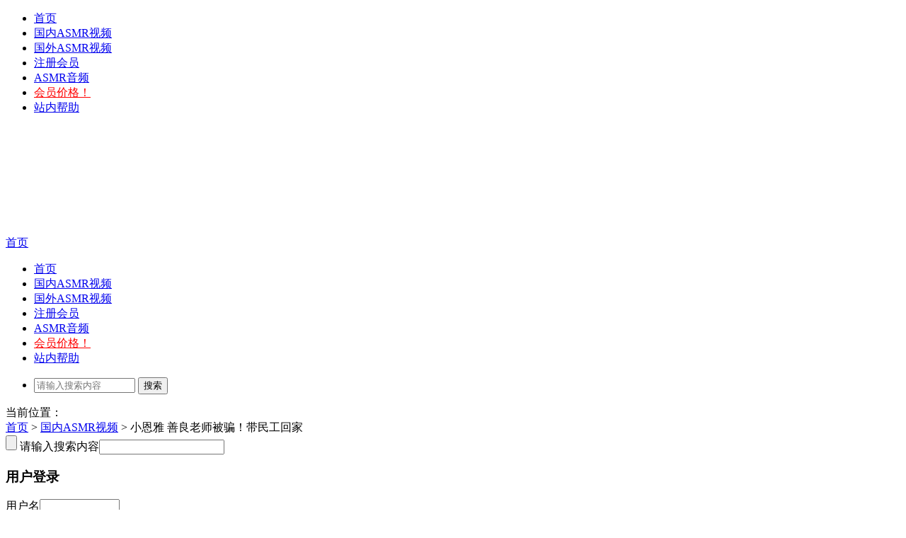

--- FILE ---
content_type: text/html; charset=UTF-8
request_url: https://www.a8asmr.com/29260.html
body_size: 13285
content:
<!doctype html>
<html data-path="/">
<head profile="http://gmpg.org/xfn/11">
<meta charset="UTF-8">
<meta http-equiv="Content-Type" content="text/html" />
<meta http-equiv="X-UA-Compatible" content="IE=edge,chrome=1">
<meta name="viewport" content="width=device-width, user-scalable=no, initial-scale=1.0, maximum-scale=1.0, minimum-scale=1.0, viewport-fit=cover">
<title>小恩雅 善良老师被骗！带民工回家|asmr吧</title>

<meta name="description" content="小恩雅 善良老师被骗！带民工回家 8月7号更新 请重新下载解压 收集不易，请大家不要在线解压！将资源下载到本地后再解压压缩包 解压密码 www.asmr.men 网址发布！百度网盘失效不补" />
<meta name="keywords" content="小恩雅,带民工回家" />
<link rel="alternate" type="application/rss+xml" title="asmr吧 RSS Feed" href="https://www.a8asmr.com/feed" />
<link rel="alternate" type="application/atom+xml" title="asmr吧 Atom Feed" href="https://www.a8asmr.com/feed/atom" />
<link rel="shortcut icon" href="/wp-content/themes/Loostrive/images/favicon.ico" type="image/x-icon" />
<link rel="pingback" href="https://www.a8asmr.com/xmlrpc.php" />
<!--[if lte IE 7]><script>window.location.href='http://up.loome.net/upgrade-your-browser2.html?referrer='+location.href;</script><![endif]-->
<link rel='stylesheet' id='wbs-style-dlipp-css'  href='https://www.a8asmr.com/wp-content/plugins/download-info-page/assets/wbp_dlipp.css?v=1.3.9' type='text/css' media='all' /><meta name='robots' content='max-image-preview:large' />
	<style>img:is([sizes="auto" i], [sizes^="auto," i]) { contain-intrinsic-size: 3000px 1500px }</style>
	<link rel='dns-prefetch' href='//www.a8asmr.com' />
<link rel='dns-prefetch' href='//www.dimm.xyz' />
<link href='https://fonts.gstatic.com' crossorigin rel='preconnect' />
<link rel='stylesheet' id='wp-block-library-css' href='https://www.a8asmr.com/wp-includes/css/dist/block-library/style.min.css?ver=6.8.3' type='text/css' media='all' />
<style id='classic-theme-styles-inline-css' type='text/css'>
/*! This file is auto-generated */
.wp-block-button__link{color:#fff;background-color:#32373c;border-radius:9999px;box-shadow:none;text-decoration:none;padding:calc(.667em + 2px) calc(1.333em + 2px);font-size:1.125em}.wp-block-file__button{background:#32373c;color:#fff;text-decoration:none}
</style>
<style id='global-styles-inline-css' type='text/css'>
:root{--wp--preset--aspect-ratio--square: 1;--wp--preset--aspect-ratio--4-3: 4/3;--wp--preset--aspect-ratio--3-4: 3/4;--wp--preset--aspect-ratio--3-2: 3/2;--wp--preset--aspect-ratio--2-3: 2/3;--wp--preset--aspect-ratio--16-9: 16/9;--wp--preset--aspect-ratio--9-16: 9/16;--wp--preset--color--black: #000000;--wp--preset--color--cyan-bluish-gray: #abb8c3;--wp--preset--color--white: #ffffff;--wp--preset--color--pale-pink: #f78da7;--wp--preset--color--vivid-red: #cf2e2e;--wp--preset--color--luminous-vivid-orange: #ff6900;--wp--preset--color--luminous-vivid-amber: #fcb900;--wp--preset--color--light-green-cyan: #7bdcb5;--wp--preset--color--vivid-green-cyan: #00d084;--wp--preset--color--pale-cyan-blue: #8ed1fc;--wp--preset--color--vivid-cyan-blue: #0693e3;--wp--preset--color--vivid-purple: #9b51e0;--wp--preset--gradient--vivid-cyan-blue-to-vivid-purple: linear-gradient(135deg,rgba(6,147,227,1) 0%,rgb(155,81,224) 100%);--wp--preset--gradient--light-green-cyan-to-vivid-green-cyan: linear-gradient(135deg,rgb(122,220,180) 0%,rgb(0,208,130) 100%);--wp--preset--gradient--luminous-vivid-amber-to-luminous-vivid-orange: linear-gradient(135deg,rgba(252,185,0,1) 0%,rgba(255,105,0,1) 100%);--wp--preset--gradient--luminous-vivid-orange-to-vivid-red: linear-gradient(135deg,rgba(255,105,0,1) 0%,rgb(207,46,46) 100%);--wp--preset--gradient--very-light-gray-to-cyan-bluish-gray: linear-gradient(135deg,rgb(238,238,238) 0%,rgb(169,184,195) 100%);--wp--preset--gradient--cool-to-warm-spectrum: linear-gradient(135deg,rgb(74,234,220) 0%,rgb(151,120,209) 20%,rgb(207,42,186) 40%,rgb(238,44,130) 60%,rgb(251,105,98) 80%,rgb(254,248,76) 100%);--wp--preset--gradient--blush-light-purple: linear-gradient(135deg,rgb(255,206,236) 0%,rgb(152,150,240) 100%);--wp--preset--gradient--blush-bordeaux: linear-gradient(135deg,rgb(254,205,165) 0%,rgb(254,45,45) 50%,rgb(107,0,62) 100%);--wp--preset--gradient--luminous-dusk: linear-gradient(135deg,rgb(255,203,112) 0%,rgb(199,81,192) 50%,rgb(65,88,208) 100%);--wp--preset--gradient--pale-ocean: linear-gradient(135deg,rgb(255,245,203) 0%,rgb(182,227,212) 50%,rgb(51,167,181) 100%);--wp--preset--gradient--electric-grass: linear-gradient(135deg,rgb(202,248,128) 0%,rgb(113,206,126) 100%);--wp--preset--gradient--midnight: linear-gradient(135deg,rgb(2,3,129) 0%,rgb(40,116,252) 100%);--wp--preset--font-size--small: 13px;--wp--preset--font-size--medium: 20px;--wp--preset--font-size--large: 36px;--wp--preset--font-size--x-large: 42px;--wp--preset--spacing--20: 0.44rem;--wp--preset--spacing--30: 0.67rem;--wp--preset--spacing--40: 1rem;--wp--preset--spacing--50: 1.5rem;--wp--preset--spacing--60: 2.25rem;--wp--preset--spacing--70: 3.38rem;--wp--preset--spacing--80: 5.06rem;--wp--preset--shadow--natural: 6px 6px 9px rgba(0, 0, 0, 0.2);--wp--preset--shadow--deep: 12px 12px 50px rgba(0, 0, 0, 0.4);--wp--preset--shadow--sharp: 6px 6px 0px rgba(0, 0, 0, 0.2);--wp--preset--shadow--outlined: 6px 6px 0px -3px rgba(255, 255, 255, 1), 6px 6px rgba(0, 0, 0, 1);--wp--preset--shadow--crisp: 6px 6px 0px rgba(0, 0, 0, 1);}:where(.is-layout-flex){gap: 0.5em;}:where(.is-layout-grid){gap: 0.5em;}body .is-layout-flex{display: flex;}.is-layout-flex{flex-wrap: wrap;align-items: center;}.is-layout-flex > :is(*, div){margin: 0;}body .is-layout-grid{display: grid;}.is-layout-grid > :is(*, div){margin: 0;}:where(.wp-block-columns.is-layout-flex){gap: 2em;}:where(.wp-block-columns.is-layout-grid){gap: 2em;}:where(.wp-block-post-template.is-layout-flex){gap: 1.25em;}:where(.wp-block-post-template.is-layout-grid){gap: 1.25em;}.has-black-color{color: var(--wp--preset--color--black) !important;}.has-cyan-bluish-gray-color{color: var(--wp--preset--color--cyan-bluish-gray) !important;}.has-white-color{color: var(--wp--preset--color--white) !important;}.has-pale-pink-color{color: var(--wp--preset--color--pale-pink) !important;}.has-vivid-red-color{color: var(--wp--preset--color--vivid-red) !important;}.has-luminous-vivid-orange-color{color: var(--wp--preset--color--luminous-vivid-orange) !important;}.has-luminous-vivid-amber-color{color: var(--wp--preset--color--luminous-vivid-amber) !important;}.has-light-green-cyan-color{color: var(--wp--preset--color--light-green-cyan) !important;}.has-vivid-green-cyan-color{color: var(--wp--preset--color--vivid-green-cyan) !important;}.has-pale-cyan-blue-color{color: var(--wp--preset--color--pale-cyan-blue) !important;}.has-vivid-cyan-blue-color{color: var(--wp--preset--color--vivid-cyan-blue) !important;}.has-vivid-purple-color{color: var(--wp--preset--color--vivid-purple) !important;}.has-black-background-color{background-color: var(--wp--preset--color--black) !important;}.has-cyan-bluish-gray-background-color{background-color: var(--wp--preset--color--cyan-bluish-gray) !important;}.has-white-background-color{background-color: var(--wp--preset--color--white) !important;}.has-pale-pink-background-color{background-color: var(--wp--preset--color--pale-pink) !important;}.has-vivid-red-background-color{background-color: var(--wp--preset--color--vivid-red) !important;}.has-luminous-vivid-orange-background-color{background-color: var(--wp--preset--color--luminous-vivid-orange) !important;}.has-luminous-vivid-amber-background-color{background-color: var(--wp--preset--color--luminous-vivid-amber) !important;}.has-light-green-cyan-background-color{background-color: var(--wp--preset--color--light-green-cyan) !important;}.has-vivid-green-cyan-background-color{background-color: var(--wp--preset--color--vivid-green-cyan) !important;}.has-pale-cyan-blue-background-color{background-color: var(--wp--preset--color--pale-cyan-blue) !important;}.has-vivid-cyan-blue-background-color{background-color: var(--wp--preset--color--vivid-cyan-blue) !important;}.has-vivid-purple-background-color{background-color: var(--wp--preset--color--vivid-purple) !important;}.has-black-border-color{border-color: var(--wp--preset--color--black) !important;}.has-cyan-bluish-gray-border-color{border-color: var(--wp--preset--color--cyan-bluish-gray) !important;}.has-white-border-color{border-color: var(--wp--preset--color--white) !important;}.has-pale-pink-border-color{border-color: var(--wp--preset--color--pale-pink) !important;}.has-vivid-red-border-color{border-color: var(--wp--preset--color--vivid-red) !important;}.has-luminous-vivid-orange-border-color{border-color: var(--wp--preset--color--luminous-vivid-orange) !important;}.has-luminous-vivid-amber-border-color{border-color: var(--wp--preset--color--luminous-vivid-amber) !important;}.has-light-green-cyan-border-color{border-color: var(--wp--preset--color--light-green-cyan) !important;}.has-vivid-green-cyan-border-color{border-color: var(--wp--preset--color--vivid-green-cyan) !important;}.has-pale-cyan-blue-border-color{border-color: var(--wp--preset--color--pale-cyan-blue) !important;}.has-vivid-cyan-blue-border-color{border-color: var(--wp--preset--color--vivid-cyan-blue) !important;}.has-vivid-purple-border-color{border-color: var(--wp--preset--color--vivid-purple) !important;}.has-vivid-cyan-blue-to-vivid-purple-gradient-background{background: var(--wp--preset--gradient--vivid-cyan-blue-to-vivid-purple) !important;}.has-light-green-cyan-to-vivid-green-cyan-gradient-background{background: var(--wp--preset--gradient--light-green-cyan-to-vivid-green-cyan) !important;}.has-luminous-vivid-amber-to-luminous-vivid-orange-gradient-background{background: var(--wp--preset--gradient--luminous-vivid-amber-to-luminous-vivid-orange) !important;}.has-luminous-vivid-orange-to-vivid-red-gradient-background{background: var(--wp--preset--gradient--luminous-vivid-orange-to-vivid-red) !important;}.has-very-light-gray-to-cyan-bluish-gray-gradient-background{background: var(--wp--preset--gradient--very-light-gray-to-cyan-bluish-gray) !important;}.has-cool-to-warm-spectrum-gradient-background{background: var(--wp--preset--gradient--cool-to-warm-spectrum) !important;}.has-blush-light-purple-gradient-background{background: var(--wp--preset--gradient--blush-light-purple) !important;}.has-blush-bordeaux-gradient-background{background: var(--wp--preset--gradient--blush-bordeaux) !important;}.has-luminous-dusk-gradient-background{background: var(--wp--preset--gradient--luminous-dusk) !important;}.has-pale-ocean-gradient-background{background: var(--wp--preset--gradient--pale-ocean) !important;}.has-electric-grass-gradient-background{background: var(--wp--preset--gradient--electric-grass) !important;}.has-midnight-gradient-background{background: var(--wp--preset--gradient--midnight) !important;}.has-small-font-size{font-size: var(--wp--preset--font-size--small) !important;}.has-medium-font-size{font-size: var(--wp--preset--font-size--medium) !important;}.has-large-font-size{font-size: var(--wp--preset--font-size--large) !important;}.has-x-large-font-size{font-size: var(--wp--preset--font-size--x-large) !important;}
:where(.wp-block-post-template.is-layout-flex){gap: 1.25em;}:where(.wp-block-post-template.is-layout-grid){gap: 1.25em;}
:where(.wp-block-columns.is-layout-flex){gap: 2em;}:where(.wp-block-columns.is-layout-grid){gap: 2em;}
:root :where(.wp-block-pullquote){font-size: 1.5em;line-height: 1.6;}
</style>
<link rel='stylesheet' id='kube-css' href='https://www.a8asmr.com/wp-content/themes/Loostrive/css/kube.css?ver=6.8.3' type='text/css' media='all' />
<link rel='stylesheet' id='style-css' href='https://www.a8asmr.com/wp-content/themes/Loostrive/style.css?ver=20250111' type='text/css' media='all' />
<link rel='stylesheet' id='fresco-css' href='https://www.a8asmr.com/wp-content/themes/Loostrive/images/imgbox/lightbox.css?ver=1.5.1' type='text/css' media='all' />
<link rel='stylesheet' id='wbui-css-css' href='https://www.a8asmr.com/wp-content/plugins/download-info-page/assets/wbui/assets/wbui.css?ver=1.3.9' type='text/css' media='all' />
<script type="ef07c36efcc70b6c2679e20a-text/javascript" src="https://www.a8asmr.com/wp-content/themes/Loostrive/js/jquery.min.js?ver=6.8.3" id="jquery-js"></script>
<script type="ef07c36efcc70b6c2679e20a-text/javascript" src="https://www.a8asmr.com/wp-content/themes/Loostrive/comments-ajax.js?ver=1" id="comments-ajax-js"></script>
<link rel="https://api.w.org/" href="https://www.a8asmr.com/wp-json/" /><link rel="alternate" title="JSON" type="application/json" href="https://www.a8asmr.com/wp-json/wp/v2/posts/29260" /><link rel="canonical" href="https://www.a8asmr.com/29260.html" />
<link rel='shortlink' href='https://www.a8asmr.com/?p=29260' />
<link rel="alternate" title="oEmbed (JSON)" type="application/json+oembed" href="https://www.a8asmr.com/wp-json/oembed/1.0/embed?url=https%3A%2F%2Fwww.a8asmr.com%2F29260.html" />
<link rel="alternate" title="oEmbed (XML)" type="text/xml+oembed" href="https://www.a8asmr.com/wp-json/oembed/1.0/embed?url=https%3A%2F%2Fwww.a8asmr.com%2F29260.html&#038;format=xml" />
<noscript><style id="rocket-lazyload-nojs-css">.rll-youtube-player, [data-lazy-src]{display:none !important;}</style></noscript><style>
	#post_container .fixed-hight .thumbnail{height:200px; overflow: hidden;}
	@media only screen and (max-width: 640px) {#post_container .fixed-hight .thumbnail{height:105px; overflow: hidden;}}
	.related,.related_box{height: 185px;}
	.related_box .r_pic,.related_box .r_pic img {height: 95px;}
	@media only screen and (max-width: 640px) {.mainmenus { margin-bottom: 1.5em; }}	@media only screen and (max-width: 640px) {#post_container li .article h2{height: 45px;overflow: hidden;padding-bottom: 0;margin-bottom: 10px;}}	@media only screen and (max-width: 640px){.container {margin:0 5% ;max-width:none !important;}}    </style>
</head>
<body  class="custom-background">
		<div id="head" class="row">
        			
        	<div class="mainbar row">
                <div class="container">
                        <div id="topbar">
                            <ul id="toolbar" class="menu"><li id="menu-item-20459" class="menu-item menu-item-type-custom menu-item-object-custom menu-item-20459"><a href="/">首页</a></li>
<li id="menu-item-11" class="menu-item menu-item-type-taxonomy menu-item-object-category current-post-ancestor current-menu-parent current-post-parent menu-item-11"><a href="https://www.a8asmr.com/category/cnasmr">国内ASMR视频</a></li>
<li id="menu-item-12" class="menu-item menu-item-type-taxonomy menu-item-object-category menu-item-12"><a href="https://www.a8asmr.com/category/wasmr">国外ASMR视频</a></li>
<li id="menu-item-22" class="menu-item menu-item-type-custom menu-item-object-custom menu-item-22"><a href="/zhuce">注册会员</a></li>
<li id="menu-item-116" class="menu-item menu-item-type-taxonomy menu-item-object-category menu-item-116"><a href="https://www.a8asmr.com/category/asmry">ASMR音频</a></li>
<li id="menu-item-1395" class="menu-item menu-item-type-post_type menu-item-object-page menu-item-1395"><a href="https://www.a8asmr.com/svip"><font color="#FF0000">会员价格！</font></a></li>
<li id="menu-item-6631" class="menu-item menu-item-type-post_type menu-item-object-page menu-item-6631"><a href="https://www.a8asmr.com/bang">站内帮助</a></li>
</ul>                        </div>
                        <div id="rss">
                            <ul>
                                                                                                                            </ul>
                        </div>
                 </div>  
             </div>
             <div class="clear"></div>
         				<div class="container">
					<div id="blogname" class="third">
                    	<a href="https://www.a8asmr.com/" title="asmr吧">                        <img src="data:image/svg+xml,%3Csvg%20xmlns='http://www.w3.org/2000/svg'%20viewBox='0%200%200%200'%3E%3C/svg%3E" alt="asmr吧" data-lazy-src="/wp-content/uploads/2020/01/20180528132314_94253.png" /><noscript><img src="/wp-content/uploads/2020/01/20180528132314_94253.png" alt="asmr吧" /></noscript></a>
                    </div>
                 	                </div>
				<div class="clear"></div>
		</div>
		<div class="mainmenus container">
			<div class="mainmenu">
				<div class="topnav">
					                		<a href="https://www.a8asmr.com" title="首页" class="home_none">首页</a>
    				                    <div class="menu-button"><i class="menu-ico"></i></div>
                    	<ul id="menu-asmr%e5%90%a7" class="menu"><li class="menu-item menu-item-type-custom menu-item-object-custom menu-item-20459"><a href="/">首页</a></li>
<li class="menu-item menu-item-type-taxonomy menu-item-object-category current-post-ancestor current-menu-parent current-post-parent menu-item-11"><a href="https://www.a8asmr.com/category/cnasmr">国内ASMR视频</a></li>
<li class="menu-item menu-item-type-taxonomy menu-item-object-category menu-item-12"><a href="https://www.a8asmr.com/category/wasmr">国外ASMR视频</a></li>
<li class="menu-item menu-item-type-custom menu-item-object-custom menu-item-22"><a href="/zhuce">注册会员</a></li>
<li class="menu-item menu-item-type-taxonomy menu-item-object-category menu-item-116"><a href="https://www.a8asmr.com/category/asmry">ASMR音频</a></li>
<li class="menu-item menu-item-type-post_type menu-item-object-page menu-item-1395"><a href="https://www.a8asmr.com/svip"><font color="#FF0000">会员价格！</font></a></li>
<li class="menu-item menu-item-type-post_type menu-item-object-page menu-item-6631"><a href="https://www.a8asmr.com/bang">站内帮助</a></li>
</ul>                    
                <ul class="menu-right">
                    <li class="menu-search">
                    	<a href="#" id="menu-search" title="搜索"></a>
                    	<div class="menu-search-form ">
							<form action="https://www.a8asmr.com" method="get">
                            	<input name="s" type="text" id="search" value="" maxlength="150" placeholder="请输入搜索内容" x-webkit-speech style="width:135px">
                            	<input type="submit" value="搜索" class="button"/>
                            </form>
                        </div>
                    </li>
                </ul> 
                                 <!-- menus END -->                    
            </div>
				</div>
				<div class="clear"></div>
			</div>
		</div>
			<div class="container">
					                <div class="subsidiary box clearfix">           	
                    <div class="bulletin fourfifth">
                        <span class="sixth">当前位置：</span><div itemscope itemtype="http://schema.org/WebPage" id="crumbs"> <a itemprop="breadcrumb" href="https://www.a8asmr.com">首页</a> <span class="delimiter">></span> <a itemprop="breadcrumb" href="https://www.a8asmr.com/category/cnasmr">国内ASMR视频</a> <span class="delimiter">></span> <span class="current">小恩雅 善良老师被骗！带民工回家</span></div>                     </div>
                </div>
               	 	<div id="sidebar">

<div class="search box row">
<div class="search_site">
        <form id="searchform" class="searchform" method="get" action="https://www.a8asmr.com">
		<input type="submit" value="" id="searchsubmit" class="searchsubmit button"/>
		<label><span>请输入搜索内容</span><input type="text" class="search-s" name="s"  x-webkit-speech /></label>
</form></div></div>		<div class="widget box row">
					<form id="loginform" action="https://www.a8asmr.com/wp-login.php?redirect_to=http%3A%2F%2Fasmr8.net%2F29260.html" method="post"><h3>用户登录</h3>
				<div class="loginl">
					<p><label>用户名</label><input class="login" type="text" name="log" id="log" value="" size="12" /></p>
					<p><label>密　码</label><input class="login" type="password" name="pwd" id="pwd" value="" size="12" /></p>
				</div>
				<div class="loginr">
					<input class="denglu btn" type="submit" name="submit" value="登 陆" />
				</div>
				<div class="clear"></div>
				<p>
					<a class="register" href="https://www.a8asmr.com/wp-login.php?action=register">用户注册</a>
					<label><input id="comment_mail_notify" type="checkbox" name="rememberme" value="forever" />记住我 </label>
				</p>
			</form>
				</div>
    <div class="widget box row"><h3>猜你喜欢</h3><div class="siderbar-list"><ul class="imglist clear">        <li class="post" style="min-height: <br />
<b>Warning</b>:  A non-numeric value encountered in <b>/www/wwwroot/asmr8.net/wp-content/themes/Loostrive/widget/loo-imglist.php</b> on line <b>79</b><br />
50px">
            <a href="https://www.a8asmr.com/7788.html" title="【ASMR】虎牙原子不可爱 4.20舒服的掏耳朵"><img src="https://www.a8asmr.com/wp-content/themes/Loostrive/timthumb.php?src=https://www.dimm.xyz/2020/04/25/e917165b57450.jpg&amp;h=95&amp;w=142&amp;zc=1" width="142" height="95" alt="【ASMR】虎牙原子不可爱 4.20舒服的掏耳朵" />            <h4>【ASMR】虎牙原子不可爱 4.20舒服的掏耳朵</h4></a>
        </li>
        <li class="post" style="min-height: <br />
<b>Warning</b>:  A non-numeric value encountered in <b>/www/wwwroot/asmr8.net/wp-content/themes/Loostrive/widget/loo-imglist.php</b> on line <b>79</b><br />
50px">
            <a href="https://www.a8asmr.com/23087.html" title="中文声音 叫你老公可以吗？"><img src="https://www.a8asmr.com/wp-content/themes/Loostrive/timthumb.php?src=https://www.dimm.xyz/2022/10/04/0268ba2454f15.jpg&amp;h=95&amp;w=142&amp;zc=1" width="142" height="95" alt="中文声音 叫你老公可以吗？" />            <h4>中文声音 叫你老公可以吗？</h4></a>
        </li>
        <li class="post" style="min-height: <br />
<b>Warning</b>:  A non-numeric value encountered in <b>/www/wwwroot/asmr8.net/wp-content/themes/Loostrive/widget/loo-imglist.php</b> on line <b>79</b><br />
50px">
            <a href="https://www.a8asmr.com/44615.html" title="rizunya fantia最新ASMR福利 道具测试"><img src="https://www.a8asmr.com/wp-content/themes/Loostrive/timthumb.php?src=https://i.137776.com/i/2025/07/13/110306.jpg&amp;h=95&amp;w=142&amp;zc=1" width="142" height="95" alt="rizunya fantia最新ASMR福利 道具测试" />            <h4>rizunya fantia最新ASMR福利 道具测试</h4></a>
        </li>
        <li class="post" style="min-height: <br />
<b>Warning</b>:  A non-numeric value encountered in <b>/www/wwwroot/asmr8.net/wp-content/themes/Loostrive/widget/loo-imglist.php</b> on line <b>79</b><br />
50px">
            <a href="https://www.a8asmr.com/41293.html" title="催眠音声"><img src="https://www.a8asmr.com/wp-content/themes/Loostrive/timthumb.php?src=https://i.137776.com/i/2025/03/04/132225.jpg&amp;h=95&amp;w=142&amp;zc=1" width="142" height="95" alt="催眠音声" />            <h4>催眠音声</h4></a>
        </li>
        <li class="post" style="min-height: <br />
<b>Warning</b>:  A non-numeric value encountered in <b>/www/wwwroot/asmr8.net/wp-content/themes/Loostrive/widget/loo-imglist.php</b> on line <b>79</b><br />
50px">
            <a href="https://www.a8asmr.com/921.html" title="菟菟萌酱办卡100分钟超长略略略套餐"><img src="https://www.a8asmr.com/wp-content/themes/Loostrive/timthumb.php?src=/wp-content/uploads/2018/09/8206.jpg&amp;h=95&amp;w=142&amp;zc=1" width="142" height="95" alt="菟菟萌酱办卡100分钟超长略略略套餐" />            <h4>菟菟萌酱办卡100分钟超长略略略套餐</h4></a>
        </li>
        <li class="post" style="min-height: <br />
<b>Warning</b>:  A non-numeric value encountered in <b>/www/wwwroot/asmr8.net/wp-content/themes/Loostrive/widget/loo-imglist.php</b> on line <b>79</b><br />
50px">
            <a href="https://www.a8asmr.com/22409.html" title="【中文音声】仙流5 CV：mini姐"><img src="https://www.a8asmr.com/wp-content/themes/Loostrive/timthumb.php?src=https://www.dimm.xyz/2022/09/05/9b8f063a7e231.jpg&amp;h=95&amp;w=142&amp;zc=1" width="142" height="95" alt="【中文音声】仙流5 CV：mini姐" />            <h4>【中文音声】仙流5 CV：mini姐</h4></a>
        </li>
        <li class="post" style="min-height: <br />
<b>Warning</b>:  A non-numeric value encountered in <b>/www/wwwroot/asmr8.net/wp-content/themes/Loostrive/widget/loo-imglist.php</b> on line <b>79</b><br />
50px">
            <a href="https://www.a8asmr.com/36405.html" title="你的圈圈儿 极致空姐vip服务 虎牙一号"><img src="https://www.a8asmr.com/wp-content/themes/Loostrive/timthumb.php?src=https://i.137776.com/i/2024/07/26/112012.jpg&amp;h=95&amp;w=142&amp;zc=1" width="142" height="95" alt="你的圈圈儿 极致空姐vip服务 虎牙一号" />            <h4>你的圈圈儿 极致空姐vip服务 虎牙一号</h4></a>
        </li>
        <li class="post" style="min-height: <br />
<b>Warning</b>:  A non-numeric value encountered in <b>/www/wwwroot/asmr8.net/wp-content/themes/Loostrive/widget/loo-imglist.php</b> on line <b>79</b><br />
50px">
            <a href="https://www.a8asmr.com/11224.html" title="ASMR 耳朵清洁和口腔声音一酱33"><img src="https://www.a8asmr.com/wp-content/themes/Loostrive/timthumb.php?src=https://www.dimm.xyz/2020/12/11/fef57e24fb2ed.jpg&amp;h=95&amp;w=142&amp;zc=1" width="142" height="95" alt="ASMR 耳朵清洁和口腔声音一酱33" />            <h4>ASMR 耳朵清洁和口腔声音一酱33</h4></a>
        </li>
</ul></div></div><div class="widget box row"><h3>最新评论</h3><div class="r_comment"> <ul id="scroll_List"><li><a href="https://www.a8asmr.com/13480.html/comment-page-31#comment-28217" title="查看该评论文章： 涨价公告 给予会员的提示！"><img alt='' src="data:image/svg+xml,%3Csvg%20xmlns='http://www.w3.org/2000/svg'%20viewBox='0%200%2032%2032'%3E%3C/svg%3E" data-lazy-srcset='https://weavatar.com/avatar/9b69cfb9673efccdea9e14d7acbf3ff6633c8fbaadf38d16913134cbe972765c?s=64&#038;r=g 2x' class='avatar avatar-32 photo' height='32' width='32' decoding='async' data-lazy-src="https://weavatar.com/avatar/9b69cfb9673efccdea9e14d7acbf3ff6633c8fbaadf38d16913134cbe972765c?s=32&#038;r=g"/><noscript><img alt='' src='https://weavatar.com/avatar/9b69cfb9673efccdea9e14d7acbf3ff6633c8fbaadf38d16913134cbe972765c?s=32&#038;r=g' srcset='https://weavatar.com/avatar/9b69cfb9673efccdea9e14d7acbf3ff6633c8fbaadf38d16913134cbe972765c?s=64&#038;r=g 2x' class='avatar avatar-32 photo' height='32' width='32' decoding='async'/></noscript><span>lengfeng007919</span><br/>好久不更新了</a></li><li><a href="https://www.a8asmr.com/45184.html/comment-page-2#comment-28211" title="查看该评论文章： 点心工作室第三季 A781 风骚女校医 -沙拉 小瑶 小美"><img alt='' src="data:image/svg+xml,%3Csvg%20xmlns='http://www.w3.org/2000/svg'%20viewBox='0%200%2032%2032'%3E%3C/svg%3E" data-lazy-srcset='https://weavatar.com/avatar/e94e88473fe8e968ea65f37f7f3f27cbe3ce3a7a6b5ab714b78e23ad1fc9ff68?s=64&#038;r=g 2x' class='avatar avatar-32 photo' height='32' width='32' decoding='async' data-lazy-src="https://weavatar.com/avatar/e94e88473fe8e968ea65f37f7f3f27cbe3ce3a7a6b5ab714b78e23ad1fc9ff68?s=32&#038;r=g"/><noscript><img alt='' src='https://weavatar.com/avatar/e94e88473fe8e968ea65f37f7f3f27cbe3ce3a7a6b5ab714b78e23ad1fc9ff68?s=32&#038;r=g' srcset='https://weavatar.com/avatar/e94e88473fe8e968ea65f37f7f3f27cbe3ce3a7a6b5ab714b78e23ad1fc9ff68?s=64&#038;r=g 2x' class='avatar avatar-32 photo' height='32' width='32' decoding='async'/></noscript><span>BuhuiQ</span><br/>发错了哥们，asmr168.com，漏了一个1</a></li><li><a href="https://www.a8asmr.com/45184.html/comment-page-2#comment-28209" title="查看该评论文章： 点心工作室第三季 A781 风骚女校医 -沙拉 小瑶 小美"><img alt='' src="data:image/svg+xml,%3Csvg%20xmlns='http://www.w3.org/2000/svg'%20viewBox='0%200%2032%2032'%3E%3C/svg%3E" data-lazy-srcset='https://weavatar.com/avatar/e7c00cec5b7034c6888f4898492053d1c9f609be877062dc64323809a1367e29?s=64&#038;r=g 2x' class='avatar avatar-32 photo' height='32' width='32' decoding='async' data-lazy-src="https://weavatar.com/avatar/e7c00cec5b7034c6888f4898492053d1c9f609be877062dc64323809a1367e29?s=32&#038;r=g"/><noscript><img alt='' src='https://weavatar.com/avatar/e7c00cec5b7034c6888f4898492053d1c9f609be877062dc64323809a1367e29?s=32&#038;r=g' srcset='https://weavatar.com/avatar/e7c00cec5b7034c6888f4898492053d1c9f609be877062dc64323809a1367e29?s=64&#038;r=g 2x' class='avatar avatar-32 photo' height='32' width='32' decoding='async'/></noscript><span><span class="__cf_email__" data-cfemail="6019010e0751525651545620070d01090c4e030f0d">[email&#160;protected]</span></span><br/>打不开啊哥们</a></li><li><a href="https://www.a8asmr.com/45184.html/comment-page-2#comment-28208" title="查看该评论文章： 点心工作室第三季 A781 风骚女校医 -沙拉 小瑶 小美"><img alt='' src="data:image/svg+xml,%3Csvg%20xmlns='http://www.w3.org/2000/svg'%20viewBox='0%200%2032%2032'%3E%3C/svg%3E" data-lazy-srcset='https://weavatar.com/avatar/e94e88473fe8e968ea65f37f7f3f27cbe3ce3a7a6b5ab714b78e23ad1fc9ff68?s=64&#038;r=g 2x' class='avatar avatar-32 photo' height='32' width='32' decoding='async' data-lazy-src="https://weavatar.com/avatar/e94e88473fe8e968ea65f37f7f3f27cbe3ce3a7a6b5ab714b78e23ad1fc9ff68?s=32&#038;r=g"/><noscript><img alt='' src='https://weavatar.com/avatar/e94e88473fe8e968ea65f37f7f3f27cbe3ce3a7a6b5ab714b78e23ad1fc9ff68?s=32&#038;r=g' srcset='https://weavatar.com/avatar/e94e88473fe8e968ea65f37f7f3f27cbe3ce3a7a6b5ab714b78e23ad1fc9ff68?s=64&#038;r=g 2x' class='avatar avatar-32 photo' height='32' width='32' decoding='async'/></noscript><span>BuhuiQ</span><br/>我甚至还找到一个很像的网站，asmr68.c...</a></li><li><a href="https://www.a8asmr.com/45026.html/comment-page-1#comment-28197" title="查看该评论文章： RN 25.7月最新ASMR福利"><img alt='' src="data:image/svg+xml,%3Csvg%20xmlns='http://www.w3.org/2000/svg'%20viewBox='0%200%2032%2032'%3E%3C/svg%3E" data-lazy-srcset='https://weavatar.com/avatar/873207cd8ddad03c6700af390450dbfc8124da37f1512cd53d12f8775826c943?s=64&#038;r=g 2x' class='avatar avatar-32 photo' height='32' width='32' decoding='async' data-lazy-src="https://weavatar.com/avatar/873207cd8ddad03c6700af390450dbfc8124da37f1512cd53d12f8775826c943?s=32&#038;r=g"/><noscript><img alt='' src='https://weavatar.com/avatar/873207cd8ddad03c6700af390450dbfc8124da37f1512cd53d12f8775826c943?s=32&#038;r=g' srcset='https://weavatar.com/avatar/873207cd8ddad03c6700af390450dbfc8124da37f1512cd53d12f8775826c943?s=64&#038;r=g 2x' class='avatar avatar-32 photo' height='32' width='32' decoding='async'/></noscript><span>1462587647</span><br/>预览图损坏了</a></li><li><a href="https://www.a8asmr.com/44882.html/comment-page-1#comment-28196" title="查看该评论文章： 真琴 最新ASMR福利 一小时"><img alt='' src="data:image/svg+xml,%3Csvg%20xmlns='http://www.w3.org/2000/svg'%20viewBox='0%200%2032%2032'%3E%3C/svg%3E" data-lazy-srcset='https://weavatar.com/avatar/873207cd8ddad03c6700af390450dbfc8124da37f1512cd53d12f8775826c943?s=64&#038;r=g 2x' class='avatar avatar-32 photo' height='32' width='32' decoding='async' data-lazy-src="https://weavatar.com/avatar/873207cd8ddad03c6700af390450dbfc8124da37f1512cd53d12f8775826c943?s=32&#038;r=g"/><noscript><img alt='' src='https://weavatar.com/avatar/873207cd8ddad03c6700af390450dbfc8124da37f1512cd53d12f8775826c943?s=32&#038;r=g' srcset='https://weavatar.com/avatar/873207cd8ddad03c6700af390450dbfc8124da37f1512cd53d12f8775826c943?s=64&#038;r=g 2x' class='avatar avatar-32 photo' height='32' width='32' decoding='async'/></noscript><span>1462587647</span><br/>怎么图片都损坏了，修复一下吧</a></li></ul></div></div><div class="widget box row"><h3>边栏标签</h3>		

	<div class="tagcloud">
		<a href="https://www.a8asmr.com/tag/aki%e7%a7%8b%e6%b0%b4" class="tag-cloud-link tag-link-498 tag-link-position-1" style="font-size: 10pt;">aki秋水</a>
<a href="https://www.a8asmr.com/tag/asmr" class="tag-cloud-link tag-link-4 tag-link-position-2" style="font-size: 10pt;">ASMR</a>
<a href="https://www.a8asmr.com/tag/asmr%e7%a6%8f%e5%88%a9" class="tag-cloud-link tag-link-19 tag-link-position-3" style="font-size: 10pt;">ASMR福利</a>
<a href="https://www.a8asmr.com/tag/maimy" class="tag-cloud-link tag-link-5227 tag-link-position-4" style="font-size: 10pt;">Maimy</a>
<a href="https://www.a8asmr.com/tag/patreon" class="tag-cloud-link tag-link-1223 tag-link-position-5" style="font-size: 10pt;">Patreon</a>
<a href="https://www.a8asmr.com/tag/r18" class="tag-cloud-link tag-link-694 tag-link-position-6" style="font-size: 10pt;">r18</a>
<a href="https://www.a8asmr.com/tag/rizunya" class="tag-cloud-link tag-link-6856 tag-link-position-7" style="font-size: 10pt;">rizunya</a>
<a href="https://www.a8asmr.com/tag/uying" class="tag-cloud-link tag-link-5906 tag-link-position-8" style="font-size: 10pt;">uying</a>
<a href="https://www.a8asmr.com/tag/yoonying" class="tag-cloud-link tag-link-9322 tag-link-position-9" style="font-size: 10pt;">YoonYing</a>
<a href="https://www.a8asmr.com/tag/%e4%b8%80%e9%85%b133" class="tag-cloud-link tag-link-3327 tag-link-position-10" style="font-size: 10pt;">一酱33</a>
<a href="https://www.a8asmr.com/tag/%e4%b8%ad%e6%96%87%e5%a3%b0%e9%9f%b3" class="tag-cloud-link tag-link-616 tag-link-position-11" style="font-size: 10pt;">中文声音</a>
<a href="https://www.a8asmr.com/tag/%e4%b8%ad%e6%96%87%e9%9f%b3%e5%a3%b0" class="tag-cloud-link tag-link-329 tag-link-position-12" style="font-size: 10pt;">中文音声</a>
<a href="https://www.a8asmr.com/tag/%e4%bd%a0%e7%9a%84%e5%9c%88%e5%9c%88%e5%84%bf" class="tag-cloud-link tag-link-6714 tag-link-position-13" style="font-size: 10pt;">你的圈圈儿</a>
<a href="https://www.a8asmr.com/tag/%e5%8a%a9%e7%9c%a0" class="tag-cloud-link tag-link-418 tag-link-position-14" style="font-size: 10pt;">助眠</a>
<a href="https://www.a8asmr.com/tag/%e5%8f%a3%e8%85%94%e9%9f%b3" class="tag-cloud-link tag-link-132 tag-link-position-15" style="font-size: 10pt;">口腔音</a>
<a href="https://www.a8asmr.com/tag/%e5%93%84%e7%9d%a1" class="tag-cloud-link tag-link-217 tag-link-position-16" style="font-size: 10pt;">哄睡</a>
<a href="https://www.a8asmr.com/tag/%e5%96%98%e6%81%af" class="tag-cloud-link tag-link-173 tag-link-position-17" style="font-size: 10pt;">喘息</a>
<a href="https://www.a8asmr.com/tag/%e5%a4%a9%e4%bd%bf" class="tag-cloud-link tag-link-3089 tag-link-position-18" style="font-size: 10pt;">天使</a>
<a href="https://www.a8asmr.com/tag/%e5%a6%88%e5%a6%88" class="tag-cloud-link tag-link-2095 tag-link-position-19" style="font-size: 10pt;">妈妈</a>
<a href="https://www.a8asmr.com/tag/%e5%a7%90%e5%a7%90" class="tag-cloud-link tag-link-960 tag-link-position-20" style="font-size: 10pt;">姐姐</a>
<a href="https://www.a8asmr.com/tag/%e5%a9%89%e5%84%bf%e5%88%ab%e9%97%b9" class="tag-cloud-link tag-link-2686 tag-link-position-21" style="font-size: 10pt;">婉儿别闹</a>
<a href="https://www.a8asmr.com/tag/%e5%b0%8f%e5%b0%8f%e7%9a%84%e8%8f%9c%e5%8d%95" class="tag-cloud-link tag-link-832 tag-link-position-22" style="font-size: 10pt;">小小的菜单</a>
<a href="https://www.a8asmr.com/tag/%e5%b0%8f%e7%83%9f" class="tag-cloud-link tag-link-954 tag-link-position-23" style="font-size: 10pt;">小烟</a>
<a href="https://www.a8asmr.com/tag/%e5%b0%8f%e7%91%b6" class="tag-cloud-link tag-link-945 tag-link-position-24" style="font-size: 10pt;">小瑶</a>
<a href="https://www.a8asmr.com/tag/%e5%b0%8f%e7%be%8a%e5%96%b5" class="tag-cloud-link tag-link-6731 tag-link-position-25" style="font-size: 10pt;">小羊喵</a>
<a href="https://www.a8asmr.com/tag/%e5%b0%8f%e7%be%8e" class="tag-cloud-link tag-link-1482 tag-link-position-26" style="font-size: 10pt;">小美</a>
<a href="https://www.a8asmr.com/tag/%e5%b0%8f%e9%87%8e%e7%8c%ab" class="tag-cloud-link tag-link-1054 tag-link-position-27" style="font-size: 10pt;">小野猫</a>
<a href="https://www.a8asmr.com/tag/%e5%bc%a0%e7%88%b1%e7%8e%b2" class="tag-cloud-link tag-link-3015 tag-link-position-28" style="font-size: 10pt;">张爱玲</a>
<a href="https://www.a8asmr.com/tag/%e6%ad%a5%e9%9d%9e%e7%83%9f" class="tag-cloud-link tag-link-583 tag-link-position-29" style="font-size: 10pt;">步非烟</a>
<a href="https://www.a8asmr.com/tag/%e6%b1%a1%e9%85%b1" class="tag-cloud-link tag-link-2528 tag-link-position-30" style="font-size: 10pt;">污酱</a>
<a href="https://www.a8asmr.com/tag/%e6%b2%99%e6%8b%89" class="tag-cloud-link tag-link-6459 tag-link-position-31" style="font-size: 10pt;">沙拉</a>
<a href="https://www.a8asmr.com/tag/%e7%82%b9%e5%bf%83" class="tag-cloud-link tag-link-6477 tag-link-position-32" style="font-size: 10pt;">点心</a>
<a href="https://www.a8asmr.com/tag/%e7%82%b9%e5%bf%83%e5%b7%a5%e4%bd%9c%e5%ae%a4" class="tag-cloud-link tag-link-7862 tag-link-position-33" style="font-size: 10pt;">点心工作室</a>
<a href="https://www.a8asmr.com/tag/%e7%94%b7%e6%80%a7%e5%90%91" class="tag-cloud-link tag-link-1420 tag-link-position-34" style="font-size: 10pt;">男性向</a>
<a href="https://www.a8asmr.com/tag/%e7%9c%9f%e7%90%b4" class="tag-cloud-link tag-link-1425 tag-link-position-35" style="font-size: 10pt;">真琴</a>
<a href="https://www.a8asmr.com/tag/%e7%a6%8f%e5%88%a9%e8%a7%86%e9%a2%91" class="tag-cloud-link tag-link-72 tag-link-position-36" style="font-size: 10pt;">福利视频</a>
<a href="https://www.a8asmr.com/tag/%e8%88%94%e8%80%b3" class="tag-cloud-link tag-link-41 tag-link-position-37" style="font-size: 10pt;">舔耳</a>
<a href="https://www.a8asmr.com/tag/%e8%9b%87%e8%9b%87" class="tag-cloud-link tag-link-7143 tag-link-position-38" style="font-size: 10pt;">蛇蛇</a>
<a href="https://www.a8asmr.com/tag/%e8%a7%92%e8%89%b2%e6%89%ae%e6%bc%94" class="tag-cloud-link tag-link-375 tag-link-position-39" style="font-size: 10pt;">角色扮演</a>
<a href="https://www.a8asmr.com/tag/%e8%b0%83%e6%95%99" class="tag-cloud-link tag-link-1549 tag-link-position-40" style="font-size: 10pt;">调教</a>	</div>

</div><div class="widget box row"><h3>友情站点</h3><div class="menu-%e5%ba%95%e9%83%a8-container"><ul id="menu-%e5%ba%95%e9%83%a8" class="menu"><li id="menu-item-1411" class="menu-item menu-item-type-custom menu-item-object-custom menu-item-1411"><a href="https://www.asmr.men">as-mr</a></li>
<li id="menu-item-1412" class="menu-item menu-item-type-custom menu-item-object-custom menu-item-1412"><a href="http://www.mmnn.uk">as-mr在线</a></li>
<li id="menu-item-4050" class="menu-item menu-item-type-custom menu-item-object-custom menu-item-4050"><a href="https://www.duanju.uk">短剧网</a></li>
<li id="menu-item-5280" class="menu-item menu-item-type-custom menu-item-object-custom menu-item-5280"><a href="/bang">站内帮助</a></li>
<li id="menu-item-12568" class="menu-item menu-item-type-custom menu-item-object-custom menu-item-12568"><a href="https://www.qimofuxi.com">as-mr复习</a></li>
<li id="menu-item-12734" class="menu-item menu-item-type-custom menu-item-object-custom menu-item-12734"><a href="https://www.mmnn.uk">as-mr视频</a></li>
<li id="menu-item-16157" class="menu-item menu-item-type-custom menu-item-object-custom menu-item-16157"><a href="https://www.moqi.xyz">莫七有声</a></li>
<li id="menu-item-21567" class="menu-item menu-item-type-custom menu-item-object-custom menu-item-21567"><a href="https://www.172w.com/">一起爱网</a></li>
<li id="menu-item-26184" class="menu-item menu-item-type-custom menu-item-object-custom menu-item-26184"><a href="https://www.mi666.top">宅男秘站</a></li>
<li id="menu-item-26682" class="menu-item menu-item-type-custom menu-item-object-custom menu-item-26682"><a href="https://www.fuxi360.com">套图论坛</a></li>
</ul></div></div>	<div id="sidebar-follow">
		</div>
</div>    	<div class="mainleft"  id="content">
			<div class="article_container row  box">
				<h1>小恩雅 善良老师被骗！带民工回家</h1>
                    <div class="article_info">
                        <span class="info_author info_ico"><a href="https://www.a8asmr.com/author/okfans" title="由 小编 发布" rel="author">小编</a></span> 
                        <span class="info_category info_ico"><a href="https://www.a8asmr.com/category/cnasmr" rel="category tag">国内ASMR视频</a></span> 
                        <span class="info_date info_ico">08-05</span>
                        <span class="info_views info_ico">17384</span>
                        <span class="info_comment info_ico"><a href="https://www.a8asmr.com/29260.html#comments">45</a></span>                    </div>
            	<div class="clear"></div>
            <div class="context">
				<div id="post_content"><p>小恩雅 善良老师被骗！带民工回家<br />
8月7号更新 请重新下载解压</p>
<p><img decoding="async" src="data:image/svg+xml,%3Csvg%20xmlns='http://www.w3.org/2000/svg'%20viewBox='0%200%200%200'%3E%3C/svg%3E" alt="小恩雅 善良老师被骗！带民工回家" alt="0802160529" data-lazy-src="https://i.137776.com/i/2023/08/04/151016.jpg" /><noscript><img decoding="async" src="https://i.137776.com/i/2023/08/04/151016.jpg" alt="小恩雅 善良老师被骗！带民工回家" alt="0802160529" /></noscript></p>
<p style="text-align: center;"><span style="color: #ff0000;"><strong>收集不易，请大家不要在线解压！将资源下载到本地后再解压压缩包</strong></span><br />
<span style="color: #ff0000;"><strong> 解压密码 www.asmr.men 网址发布！百度网盘失效不补</strong></span></p>

<div id="J_DLIPPCont" class="dlipp-cont-wp">
    <div class="dlipp-cont-inner">
        <div class="dlipp-cont-hd">
            <svg class="wb-icon-dlipp wbsico-dlipp-local"><use xlink:href="#wbsico-dlipp-local"></use></svg> <span>相关文件下载地址</span>
        </div>

        <div class="dlipp-cont-bd">
            
                                    <div class="wb-tips">该资源需登录后下载，去<a class="link" href="https://www.a8asmr.com/wp-login.php?redirect_to=https%3A%2F%2Fwww.a8asmr.com%2F29260.html">登录</a>?</div>

                
                    </div>

        <div class="dlipp-cont-ft">&copy;下载资源版权归作者所有；本站所有资源均来源于网络，仅供学习使用，请支持正版！</div>
    </div>
</div></div>
				               	<div class="clear"></div>
                
                <div class="article_tags">
                	<div class="tagcloud">
                    	标签：<a href="https://www.a8asmr.com/tag/%e5%b0%8f%e6%81%a9%e9%9b%85" rel="tag">小恩雅</a> <a href="https://www.a8asmr.com/tag/%e5%b8%a6%e6%b0%91%e5%b7%a5%e5%9b%9e%e5%ae%b6" rel="tag">带民工回家</a>                    </div>
                </div>
                             </div>
		</div>
    						
    	<div>
		<ul class="post-navigation row">
			<div class="post-previous twofifth">
				上一篇 <br> <a href="https://www.a8asmr.com/29258.html" rel="prev">一酱33 ASMR福利 死库水</a>            </div>
            <div class="post-next twofifth">
				下一篇 <br> <a href="https://www.a8asmr.com/29281.html" rel="next">白荔芝 定制ASMR福利 摸摸</a>            </div>
        </ul>
        <a href="https://www.qimofuxi.com" target="_blank"><img src="data:image/svg+xml,%3Csvg%20xmlns='http://www.w3.org/2000/svg'%20viewBox='0%200%200%200'%3E%3C/svg%3E" alt="广告也精彩" data-lazy-src="https://www.dimm.xyz/2024/12/03/b4b4e630faaa4.gif" /><noscript><img src="https://www.dimm.xyz/2024/12/03/b4b4e630faaa4.gif" alt="广告也精彩" /></noscript></a>
	</div>
     
	<div class="article_container row  box article_related">
    	<div class="related">
		<ul>
		<li class="related_box"  >
			<a href="https://www.a8asmr.com/35246.html" title="小恩雅 透视流苏带声各种视角舞蹈" target="_blank">
			<div class="r_pic">
                 <img src="https://www.a8asmr.com/wp-content/themes/Loostrive/timthumb.php?src=https://i.137776.com/i/2024/05/20/111723.jpg&amp;h=95&amp;w=140&amp;zc=1" width="140" height="95" alt="小恩雅 透视流苏带声各种视角舞蹈" />			</div>
			<div class="r_title">
					小恩雅 透视流苏带声各种视角舞蹈            </div>
            </a>
		</li>
			<li class="related_box"  >
			<a href="https://www.a8asmr.com/32638.html" title="小恩雅 福利【妈妈被儿子同学骗去】" target="_blank">
			<div class="r_pic">
                 <img src="https://www.a8asmr.com/wp-content/themes/Loostrive/timthumb.php?src=https://i.137776.com/i/2024/01/08/105512.jpg&amp;h=95&amp;w=140&amp;zc=1" width="140" height="95" alt="小恩雅 福利【妈妈被儿子同学骗去】" />			</div>
			<div class="r_title">
					小恩雅 福利【妈妈被儿子同学骗去】            </div>
            </a>
		</li>
			<li class="related_box"  >
			<a href="https://www.a8asmr.com/32029.html" title="小恩雅 ASMR福利舔麦诱惑" target="_blank">
			<div class="r_pic">
                 <img src="https://www.a8asmr.com/wp-content/themes/Loostrive/timthumb.php?src=https://i.137776.com/i/2023/12/14/134852.jpg&amp;h=95&amp;w=140&amp;zc=1" width="140" height="95" alt="小恩雅 ASMR福利舔麦诱惑" />			</div>
			<div class="r_title">
					小恩雅 ASMR福利舔麦诱惑            </div>
            </a>
		</li>
			<li class="related_box"  >
			<a href="https://www.a8asmr.com/31305.html" title="小恩雅 雨夜儿子被妈妈救场" target="_blank">
			<div class="r_pic">
                 <img src="https://www.a8asmr.com/wp-content/themes/Loostrive/timthumb.php?src=https://i.137776.com/i/2023/11/10/133122.jpg&amp;h=95&amp;w=140&amp;zc=1" width="140" height="95" alt="小恩雅 雨夜儿子被妈妈救场" />			</div>
			<div class="r_title">
					小恩雅 雨夜儿子被妈妈救场            </div>
            </a>
		</li>
			<li class="related_box"  >
			<a href="https://www.a8asmr.com/31042.html" title="小恩雅 福利 隔壁少妇上门勾引" target="_blank">
			<div class="r_pic">
                 <img src="https://www.a8asmr.com/wp-content/themes/Loostrive/timthumb.php?src=https://i.137776.com/i/2023/10/28/134400.jpg&amp;h=95&amp;w=140&amp;zc=1" width="140" height="95" alt="小恩雅 福利 隔壁少妇上门勾引" />			</div>
			<div class="r_title">
					小恩雅 福利 隔壁少妇上门勾引            </div>
            </a>
		</li>
			<li class="related_box"  >
			<a href="https://www.a8asmr.com/30587.html" title="小恩雅 暴戾公公和受虐儿媳" target="_blank">
			<div class="r_pic">
                 <img src="https://www.a8asmr.com/wp-content/themes/Loostrive/timthumb.php?src=https://i.137776.com/i/2023/10/09/112356.jpg&amp;h=95&amp;w=140&amp;zc=1" width="140" height="95" alt="小恩雅 暴戾公公和受虐儿媳" />			</div>
			<div class="r_title">
					小恩雅 暴戾公公和受虐儿媳            </div>
            </a>
		</li>
			<li class="related_box"  >
			<a href="https://www.a8asmr.com/30309.html" title="小恩雅 ASMR福利 就喜欢睡闺蜜老公" target="_blank">
			<div class="r_pic">
                 <img src="https://www.a8asmr.com/wp-content/themes/Loostrive/timthumb.php?src=https://i.137776.com/i/2023/09/25/110843.jpg&amp;h=95&amp;w=140&amp;zc=1" width="140" height="95" alt="小恩雅 ASMR福利 就喜欢睡闺蜜老公" />			</div>
			<div class="r_title">
					小恩雅 ASMR福利 就喜欢睡闺蜜老公            </div>
            </a>
		</li>
			<li class="related_box"  >
			<a href="https://www.a8asmr.com/30186.html" title="小恩雅福利 妈妈打扮成金莲勾引" target="_blank">
			<div class="r_pic">
                 <img src="https://www.a8asmr.com/wp-content/themes/Loostrive/timthumb.php?src=https://i.137776.com/i/2023/09/19/121121.jpg&amp;h=95&amp;w=140&amp;zc=1" width="140" height="95" alt="小恩雅福利 妈妈打扮成金莲勾引" />			</div>
			<div class="r_title">
					小恩雅福利 妈妈打扮成金莲勾引            </div>
            </a>
		</li>
	</ul>       	</div>
	</div>
         	<div class="clear"></div>
	<div id="comments_box">
		<!-- You can start editing here. -->
<div class="row box">	<h3 id="comments">网友评论<span class="red">45</span>条</h3>
	<div class="navigation push-right">
		<div class="pagination">
        <a class="prev page-numbers" href="https://www.a8asmr.com/29260.html/comment-page-4#comments">&laquo; 上一页</a>
<a class="page-numbers" href="https://www.a8asmr.com/29260.html/comment-page-1#comments">1</a>
<span class="page-numbers dots">&hellip;</span>
<a class="page-numbers" href="https://www.a8asmr.com/29260.html/comment-page-3#comments">3</a>
<a class="page-numbers" href="https://www.a8asmr.com/29260.html/comment-page-4#comments">4</a>
<span aria-current="page" class="page-numbers current">5</span></div>
	</div>
	<ol class="commentlist">
	<li class="comment byuser comment-author-970152897 even thread-even depth-1" id="comment-21562">
   <div id="div-comment-21562" class="comment-body">
   		<div class="floor">
			42楼        </div>
      		<div class="comment-author vcard">
			<img alt='' src="data:image/svg+xml,%3Csvg%20xmlns='http://www.w3.org/2000/svg'%20viewBox='0%200%2040%2040'%3E%3C/svg%3E" data-lazy-srcset='https://weavatar.com/avatar/fc0cd6c1f180ba601da7af5f201ea83013bebe3179e9b29e961ad4aa86e5e8c0?s=80&#038;r=g 2x' class='avatar avatar-40 photo' height='40' width='40' decoding='async' data-lazy-src="https://weavatar.com/avatar/fc0cd6c1f180ba601da7af5f201ea83013bebe3179e9b29e961ad4aa86e5e8c0?s=40&#038;r=g"/><noscript><img alt='' src='https://weavatar.com/avatar/fc0cd6c1f180ba601da7af5f201ea83013bebe3179e9b29e961ad4aa86e5e8c0?s=40&#038;r=g' srcset='https://weavatar.com/avatar/fc0cd6c1f180ba601da7af5f201ea83013bebe3179e9b29e961ad4aa86e5e8c0?s=80&#038;r=g 2x' class='avatar avatar-40 photo' height='40' width='40' decoding='async'/></noscript>		</div>
		<div class="comment-cont" style="padding-left: 50px;">
        	<strong>970152897</strong>:						<p>解压密码错误？</p>
			<span class="datetime">2023-08-07 上午4:37 </span> <span class="reply"><a rel="nofollow" class="comment-reply-login" href="https://www.a8asmr.com/wp-login.php?redirect_to=https%3A%2F%2Fwww.a8asmr.com%2F29260.html">登录以回复</a></span>
        </div>
		<div class="clear"></div>
  </div>
</li><li class="comment byuser comment-author-p260216050 odd alt thread-odd thread-alt depth-1" id="comment-21563">
   <div id="div-comment-21563" class="comment-body">
   		<div class="floor">
			41楼        </div>
      		<div class="comment-author vcard">
			<img alt='' src="data:image/svg+xml,%3Csvg%20xmlns='http://www.w3.org/2000/svg'%20viewBox='0%200%2040%2040'%3E%3C/svg%3E" data-lazy-srcset='https://weavatar.com/avatar/7674d60f33925a578b13103cf4ed9bce7a287577bcdafeaccbcf067b1d23bf46?s=80&#038;r=g 2x' class='avatar avatar-40 photo' height='40' width='40' decoding='async' data-lazy-src="https://weavatar.com/avatar/7674d60f33925a578b13103cf4ed9bce7a287577bcdafeaccbcf067b1d23bf46?s=40&#038;r=g"/><noscript><img alt='' src='https://weavatar.com/avatar/7674d60f33925a578b13103cf4ed9bce7a287577bcdafeaccbcf067b1d23bf46?s=40&#038;r=g' srcset='https://weavatar.com/avatar/7674d60f33925a578b13103cf4ed9bce7a287577bcdafeaccbcf067b1d23bf46?s=80&#038;r=g 2x' class='avatar avatar-40 photo' height='40' width='40' decoding='async'/></noscript>		</div>
		<div class="comment-cont" style="padding-left: 50px;">
        	<strong>p260216050</strong>:						<p>所有解压码都不行</p>
			<span class="datetime">2023-08-07 上午11:13 </span> <span class="reply"><a rel="nofollow" class="comment-reply-login" href="https://www.a8asmr.com/wp-login.php?redirect_to=https%3A%2F%2Fwww.a8asmr.com%2F29260.html">登录以回复</a></span>
        </div>
		<div class="clear"></div>
  </div>
<ul class="children">
<li class="comment byuser comment-author-okfans bypostauthor even depth-2" id="comment-21564">
   <div id="div-comment-21564" class="comment-body">
   		<div class="floor">
			        </div>
      		<div class="comment-author vcard">
			<img alt='' src="data:image/svg+xml,%3Csvg%20xmlns='http://www.w3.org/2000/svg'%20viewBox='0%200%2040%2040'%3E%3C/svg%3E" data-lazy-srcset='https://weavatar.com/avatar/7393fb7811a0cfdc9cc7387f75999c825a5484b51a2143a1dd0c40e64a0cf126?s=80&#038;r=g 2x' class='avatar avatar-40 photo' height='40' width='40' decoding='async' data-lazy-src="https://weavatar.com/avatar/7393fb7811a0cfdc9cc7387f75999c825a5484b51a2143a1dd0c40e64a0cf126?s=40&#038;r=g"/><noscript><img alt='' src='https://weavatar.com/avatar/7393fb7811a0cfdc9cc7387f75999c825a5484b51a2143a1dd0c40e64a0cf126?s=40&#038;r=g' srcset='https://weavatar.com/avatar/7393fb7811a0cfdc9cc7387f75999c825a5484b51a2143a1dd0c40e64a0cf126?s=80&#038;r=g 2x' class='avatar avatar-40 photo' height='40' width='40' decoding='async'/></noscript>		</div>
		<div class="comment-cont" style="padding-left: 50px;">
        	<strong>小编</strong>:						<p>已更新请重新下载解压</p>
			<span class="datetime">2023-08-07 上午11:21 </span> <span class="reply"><a rel="nofollow" class="comment-reply-login" href="https://www.a8asmr.com/wp-login.php?redirect_to=https%3A%2F%2Fwww.a8asmr.com%2F29260.html">登录以回复</a></span>
        </div>
		<div class="clear"></div>
  </div>
<ul class="children">
<li class="comment byuser comment-author-whp8846 odd alt depth-3" id="comment-23543">
   <div id="div-comment-23543" class="comment-body">
   		<div class="floor">
			        </div>
      		<div class="comment-author vcard">
			<img alt='' src="data:image/svg+xml,%3Csvg%20xmlns='http://www.w3.org/2000/svg'%20viewBox='0%200%2040%2040'%3E%3C/svg%3E" data-lazy-srcset='https://weavatar.com/avatar/e291658d99bec0c59e761e2075e4315cec826bcb94f71b4f14ad6711658b72af?s=80&#038;r=g 2x' class='avatar avatar-40 photo' height='40' width='40' decoding='async' data-lazy-src="https://weavatar.com/avatar/e291658d99bec0c59e761e2075e4315cec826bcb94f71b4f14ad6711658b72af?s=40&#038;r=g"/><noscript><img alt='' src='https://weavatar.com/avatar/e291658d99bec0c59e761e2075e4315cec826bcb94f71b4f14ad6711658b72af?s=40&#038;r=g' srcset='https://weavatar.com/avatar/e291658d99bec0c59e761e2075e4315cec826bcb94f71b4f14ad6711658b72af?s=80&#038;r=g 2x' class='avatar avatar-40 photo' height='40' width='40' decoding='async'/></noscript>		</div>
		<div class="comment-cont" style="padding-left: 50px;">
        	<strong>whp8846</strong>:						<p>解压不了，密码错误</p>
			<span class="datetime">2024-01-18 上午2:51 </span> <span class="reply"><a rel="nofollow" class="comment-reply-login" href="https://www.a8asmr.com/wp-login.php?redirect_to=https%3A%2F%2Fwww.a8asmr.com%2F29260.html">登录以回复</a></span>
        </div>
		<div class="clear"></div>
  </div>
</li></ul><!-- .children -->
</li></ul><!-- .children -->
</li>	</ol>
 		<div id="respond_box">
	<div id="respond">
		<h3>发表评论</h3>	
		<div class="cancel-comment-reply">
			<small><a rel="nofollow" id="cancel-comment-reply-link" href="/29260.html#respond" style="display:none;">点击这里取消回复。</a></small>
		</div>
				<p>您必须<a href="https://www.a8asmr.com/wp-login.php?redirect_to=https%3A%2F%2Fwww.a8asmr.com%2F29260.html"> [ 登录 ] </a>才能发表留言！</p>
      </div>
  </div>
    </div>  
  <script data-cfasync="false" src="/cdn-cgi/scripts/5c5dd728/cloudflare-static/email-decode.min.js"></script><script type="ef07c36efcc70b6c2679e20a-text/javascript">
  function ajacpload(){
$('#comment_pager a').click(function(){
    var wpurl=$(this).attr("href").split(/(\?|&)action=AjaxCommentsPage.*$/)[0];
    var commentPage = 1;
    if (/comment-page-/i.test(wpurl)) {
    commentPage = wpurl.split(/comment-page-/i)[1].split(/(\/|#|&).*$/)[0];
    } else if (/cpage=/i.test(wpurl)) {
    commentPage = wpurl.split(/cpage=/)[1].split(/(\/|#|&).*$/)[0];
    };
    //alert(commentPage);//获取页数
    var postId =$('#cp_post_id').text();
	//alert(postId);//获取postid
    var url = wpurl.split(/#.*$/)[0];
    url += /\?/i.test(wpurl) ? '&' : '?';
    url += 'action=AjaxCommentsPage&post=' + postId + '&page=' + commentPage;        
    //alert(url);//看看传入参数是否正确
    $.ajax({
    url:url,
    type: 'GET',
    beforeSend: function() {
    document.body.style.cursor = 'wait';
    var C=0.7;//修改下面的选择器，评论列表div的id，分页部分的id
    $('#thecomments,#comment_pager').css({opacity:C,MozOpacity:C,KhtmlOpacity:C,filter:'alpha(opacity=' + C * 100 + ')'});
    var loading='Loading';
    $('#comment_pager').html(loading);
    },
    error: function(request) {
        alert(request.responseText);
    },
    success:function(data){
    var responses=data.split('');
    $('#thecomments').html(responses[0]);
    $('#comment_pager').html(responses[1]);
    var C=1; //修改下面的选择器，评论列表div的id，分页部分的id
    $('#thecomments,#comment_pager').css({opacity:C,MozOpacity:C,KhtmlOpacity:C,filter:'alpha(opacity=' + C * 100 + ')'});
    $('#cmploading').remove();
    document.body.style.cursor = 'auto';
    ajacpload();//自身重载一次
	//single_js();//需要重载的js，注意
	$body.animate( { scrollTop: $('#comment_header').offset().top - 200}, 1000);
        }//返回评论列表顶部
    });    
    return false;
    });
}
  </script>    </div>
	</div>
</div>
<div class="clear"></div>
<div id="footer">
    <div class="footnav container">
    <ul id="footnav" class="menu"><li class="menu-item menu-item-type-custom menu-item-object-custom menu-item-20459"><a href="/">首页</a></li>
<li class="menu-item menu-item-type-taxonomy menu-item-object-category current-post-ancestor current-menu-parent current-post-parent menu-item-11"><a href="https://www.a8asmr.com/category/cnasmr">国内ASMR视频</a></li>
<li class="menu-item menu-item-type-taxonomy menu-item-object-category menu-item-12"><a href="https://www.a8asmr.com/category/wasmr">国外ASMR视频</a></li>
<li class="menu-item menu-item-type-custom menu-item-object-custom menu-item-22"><a href="/zhuce">注册会员</a></li>
<li class="menu-item menu-item-type-taxonomy menu-item-object-category menu-item-116"><a href="https://www.a8asmr.com/category/asmry">ASMR音频</a></li>
<li class="menu-item menu-item-type-post_type menu-item-object-page menu-item-1395"><a href="https://www.a8asmr.com/svip"><font color="#FF0000">会员价格！</font></a></li>
<li class="menu-item menu-item-type-post_type menu-item-object-page menu-item-6631"><a href="https://www.a8asmr.com/bang">站内帮助</a></li>
</ul>  </div>
          <div class="copyright">
  <p> Copyright &copy; 2018-2025 <a href="https://www.a8asmr.com/"><strong>
    asmr吧    </strong></a> Powered by <a href="http://www.wordpress.org/" rel="external">WordPress</a><br />
                       </p>
  <p class="author"><a href="http://www.loome.net/" target="_blank" rel="external">Theme By Loome</a></p>      
  <!-- Matomo -->
<script type="ef07c36efcc70b6c2679e20a-text/javascript">
  var _paq = window._paq = window._paq || [];
  /* tracker methods like "setCustomDimension" should be called before "trackPageView" */
  _paq.push(['trackPageView']);
  _paq.push(['enableLinkTracking']);
  (function() {
    var u="//tt.asmr.men/";
    _paq.push(['setTrackerUrl', u+'matomo.php']);
    _paq.push(['setSiteId', '1']);
    var d=document, g=d.createElement('script'), s=d.getElementsByTagName('script')[0];
    g.async=true; g.src=u+'matomo.js'; s.parentNode.insertBefore(g,s);
  })();
</script>
<!-- End Matomo Code -->
  </div>
</div>
</div>
<!--gototop-->
<div id="tbox">
    <a id="home" href="https://www.a8asmr.com"></a>
        <a id="pinglun" href="#comments_box" title="前往评论"><i class="fa fa-commenting"></i></a>
    <a id="gotop" href="javascript:void(0)"></a> </div>
<script type="speculationrules">
{"prefetch":[{"source":"document","where":{"and":[{"href_matches":"\/*"},{"not":{"href_matches":["\/wp-*.php","\/wp-admin\/*","\/wp-content\/uploads\/*","\/wp-content\/*","\/wp-content\/plugins\/*","\/wp-content\/themes\/Loostrive\/*","\/*\\?(.+)"]}},{"not":{"selector_matches":"a[rel~=\"nofollow\"]"}},{"not":{"selector_matches":".no-prefetch, .no-prefetch a"}}]},"eagerness":"conservative"}]}
</script>
<script type="ef07c36efcc70b6c2679e20a-text/javascript" src="https://www.a8asmr.com/wp-content/themes/Loostrive/js/loostrive.js?ver=1.1" id="script-js"></script>
<script type="ef07c36efcc70b6c2679e20a-text/javascript" src="https://www.a8asmr.com/wp-content/themes/Loostrive/images/imgbox/lightbox.min.js?ver=1.5.1" id="fresco-js"></script>
<script type="ef07c36efcc70b6c2679e20a-text/javascript" src="https://www.a8asmr.com/wp-content/plugins/download-info-page/assets/wbui/wbui.js?ver=1.3.9" id="wbui-js-js"></script>
<script type="ef07c36efcc70b6c2679e20a-text/javascript" id="wbs-front-dlipp-js-before">
/* <![CDATA[ */
var wb_dlipp_config = {ajax_url:"https://www.a8asmr.com/wp-admin/admin-ajax.php", pid: 29260, dir: "https://www.a8asmr.com/wp-content/plugins/download-info-page/", ver: "1.3.9"};
/* ]]> */
</script>
<script type="ef07c36efcc70b6c2679e20a-text/javascript" src="https://www.a8asmr.com/wp-content/plugins/download-info-page/assets/wbp_front.js?ver=1.3.9" id="wbs-front-dlipp-js"></script>
<script type="ef07c36efcc70b6c2679e20a-text/javascript">window.lazyLoadOptions={elements_selector:"img[data-lazy-src],.rocket-lazyload",data_src:"lazy-src",data_srcset:"lazy-srcset",data_sizes:"lazy-sizes",class_loading:"lazyloading",class_loaded:"lazyloaded",threshold:300,callback_loaded:function(element){if(element.tagName==="IFRAME"&&element.dataset.rocketLazyload=="fitvidscompatible"){if(element.classList.contains("lazyloaded")){if(typeof window.jQuery!="undefined"){if(jQuery.fn.fitVids){jQuery(element).parent().fitVids()}}}}}};window.addEventListener('LazyLoad::Initialized',function(e){var lazyLoadInstance=e.detail.instance;if(window.MutationObserver){var observer=new MutationObserver(function(mutations){var image_count=0;var iframe_count=0;var rocketlazy_count=0;mutations.forEach(function(mutation){for(i=0;i<mutation.addedNodes.length;i++){if(typeof mutation.addedNodes[i].getElementsByTagName!=='function'){continue}
if(typeof mutation.addedNodes[i].getElementsByClassName!=='function'){continue}
images=mutation.addedNodes[i].getElementsByTagName('img');is_image=mutation.addedNodes[i].tagName=="IMG";iframes=mutation.addedNodes[i].getElementsByTagName('iframe');is_iframe=mutation.addedNodes[i].tagName=="IFRAME";rocket_lazy=mutation.addedNodes[i].getElementsByClassName('rocket-lazyload');image_count+=images.length;iframe_count+=iframes.length;rocketlazy_count+=rocket_lazy.length;if(is_image){image_count+=1}
if(is_iframe){iframe_count+=1}}});if(image_count>0||iframe_count>0||rocketlazy_count>0){lazyLoadInstance.update()}});var b=document.getElementsByTagName("body")[0];var config={childList:!0,subtree:!0};observer.observe(b,config)}},!1)</script><script data-no-minify="1" async src="https://www.a8asmr.com/wp-content/plugins/wp-rocket/assets/js/lazyload/16.1/lazyload.min.js" type="ef07c36efcc70b6c2679e20a-text/javascript"></script>
<script src="/cdn-cgi/scripts/7d0fa10a/cloudflare-static/rocket-loader.min.js" data-cf-settings="ef07c36efcc70b6c2679e20a-|49" defer></script><script defer src="https://static.cloudflareinsights.com/beacon.min.js/vcd15cbe7772f49c399c6a5babf22c1241717689176015" integrity="sha512-ZpsOmlRQV6y907TI0dKBHq9Md29nnaEIPlkf84rnaERnq6zvWvPUqr2ft8M1aS28oN72PdrCzSjY4U6VaAw1EQ==" data-cf-beacon='{"version":"2024.11.0","token":"798be0b00f014a988cccb2fe25c0ad60","r":1,"server_timing":{"name":{"cfCacheStatus":true,"cfEdge":true,"cfExtPri":true,"cfL4":true,"cfOrigin":true,"cfSpeedBrain":true},"location_startswith":null}}' crossorigin="anonymous"></script>
</body></html>
<!-- This website is like a Rocket, isn't it? Performance optimized by WP Rocket. Learn more: https://wp-rocket.me -->